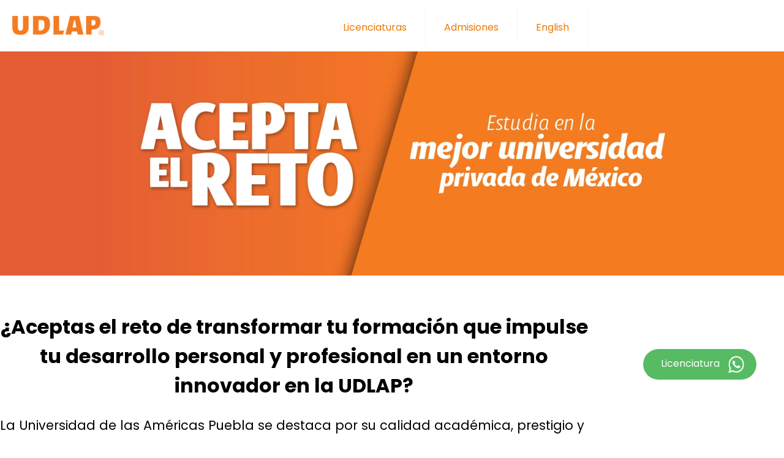

--- FILE ---
content_type: text/html; charset=utf-8
request_url: https://www.udlap.mx/ofertaacademica/?cveCarrera=DSC&idioma=2
body_size: 6906
content:
<!DOCTYPE html>
<html lang="es">

<head>
    <meta charset="utf-8" />
    <meta name="viewport" content="width=device-width, initial-scale=1.0" />
    <!-- Título dinámico -->
    <title>Licenciaturas - Universidad de las Am&#xE9;ricas Puebla - Universidad de las Américas Puebla (UDLAP)</title>
    <!-- Meta descripción dinámica -->
    <meta name="description" content='Transforma tu futuro con las licenciaturas innovadoras de la UDLAP: obt&#xE9;n una formaci&#xF3;n de excelencia, experiencias internacionales y oportunidades &#xFA;nicas.' />

    <!-- Keywords dinámicas -->
    <meta name="keywords" content='UDLAP, Estudiar en la UDLAP, Universidades con calidad acad&#xE9;mica, Mejores universidades en M&#xE9;xico, Mejores universidades para estudiar en Puebla, Carreras en Puebla, Universidades con programas internacionales, Universidades con intercambios acad&#xE9;micos, Oferta acad&#xE9;mica UDLAP, Licenciaturas en ciencias sociales, Licenciaturas en artes, Licenciaturas en ciencias, Licenciaturas en ingenier&#xED;a, Licenciatura en negocios' />

    <!-- Open Graph meta tags -->
    <meta property="og:title" content='Universidad de las Am&#xE9;ricas Puebla (UDLAP)' />
    <meta property="og:description" content='Transforma tu futuro con las licenciaturas innovadoras de la UDLAP: obt&#xE9;n una formaci&#xF3;n de excelencia, experiencias internacionales y oportunidades &#xFA;nicas.' />
    <meta property="og:image" content='https://www.udlap.mx/ofertaacademica/Recursos/CardMetadatos/FB_AceptaElReto.jpg' />
    <meta property="og:url" content='https://www.udlap.mx/ofertaacademica/mapaoferta.aspx' />

    <!-- Twitter Cards meta tags -->
    <meta name="twitter:card" content="summary_large_image" />
    <meta name="twitter:title" content='Universidad de las Am&#xE9;ricas Puebla (UDLAP)' />
    <meta name="twitter:description" content='Transforma tu futuro con las licenciaturas innovadoras de la UDLAP: obt&#xE9;n una formaci&#xF3;n de excelencia, experiencias internacionales y oportunidades &#xFA;nicas.' />
    <meta name="twitter:image" content='https://www.udlap.mx/ofertaacademica/Recursos/CardMetadatos/X_AceptaElReto.jpg' />

    <!--Search Engine -->
    <meta name="Universidad de las Américas Puebla (UDLAP)" content='Transforma tu futuro con las licenciaturas innovadoras de la UDLAP: obt&#xE9;n una formaci&#xF3;n de excelencia, experiencias internacionales y oportunidades &#xFA;nicas.' />
    <meta name="image" content='https://www.udlap.mx/ofertaacademica/Recursos/CardMetadatos/SEngine_AceptaElReto.jpg' />

    <!--Schema.org for Google -->
    <meta itemprop="name" content="Universidad de las Américas Puebla (UDLAP)" />
    <meta itemprop="description" content='Transforma tu futuro con las licenciaturas innovadoras de la UDLAP: obt&#xE9;n una formaci&#xF3;n de excelencia, experiencias internacionales y oportunidades &#xFA;nicas.' />
    <meta itemprop="image" content='https://www.udlap.mx/ofertaacademica/Recursos/CardMetadatos/Google_AceptaElReto.jpg' />
    <link rel="icon" type="image/x-icon" href="/ofertaacademica/images/general/favicon.ico">
    <style>
        :root{
            --vcolorsecundario: #ee722e;
        }
    </style>
    <link rel="stylesheet" href="/ofertaacademica/css/site.css?v=BjeHRV6SZm7bLmSX34cSbZl997Fjat6-4UPGrGfytOI" />
    <link rel="stylesheet" href="/ofertaacademica/css/site.css?v=BjeHRV6SZm7bLmSX34cSbZl997Fjat6-4UPGrGfytOI" />
    <link href="https://cdnjs.cloudflare.com/ajax/libs/font-awesome/6.4.2/css/all.min.css" rel="stylesheet">
    <link rel="stylesheet" href="https://www.udlap.mx/assets/css/85Aniversario.css" />

    


    <script src="https://code.jquery.com/jquery-3.6.0.min.js"></script>
    <script>
        $(document).ready(function () {
            $("#abrir-modal").on("click", function () {
                abrirVideo();
            });

            $("#imagendevideo").on("click", function () {
                abrirVideo();
            });

            function abrirVideo() {
                var videoId = "";
                var videoUrl = "https://player.vimeo.com/video/" + videoId;

                // Guardar el estado actual en el historial
                history.pushState(null, null, window.location.href);

                // Mostrar la ventana modal
                $("#video-frame").attr("src", videoUrl);
                $("#modal").css("display", "block");
            }

            $(".cerrar").on("click", function () {
                // Ocultar la ventana modal
                $("#video-frame").attr("src", "");
                $("#modal").css("display", "none");

                // Restaurar el estado anterior del historial
                history.back();

            });

            // Capturar el evento "popstate" cuando el usuario utiliza la función "back"
            window.addEventListener("popstate", function () {
                $("#video-frame").attr("src", "");
                $("#modal").css("display", "none");
            });
        });
    </script>
    
    <!-- Google Tag Manager -->
    <script>
        (function (w, d, s, l, i) {
            w[l] = w[l] || []; w[l].push({
                'gtm.start':
                    new Date().getTime(), event: 'gtm.js'
            }); var f = d.getElementsByTagName(s)[0],
                j = d.createElement(s), dl = l != 'dataLayer' ? '&l=' + l : ''; j.async = true; j.src =
                    'https://www.googletagmanager.com/gtm.js?id=' + i + dl; f.parentNode.insertBefore(j, f);
        })(window, document, 'script', 'dataLayer', 'GTM-PWQFRMG');</script>
    <!-- End Google Tag Manager -->
    <!-- Google Tag Manager (noscript) -->
    <noscript>
        <iframe src="https://www.googletagmanager.com/ns.html?id=GTM-PWQFRMG"
                height="0" width="0" style="display:none;visibility:hidden"></iframe>
    </noscript>
    <!-- End Google Tag Manager (noscript) -->

 
</head>

<body>



    <header class="headerResponsive">
        <div class="container center-header">
            <a href="https://www.udlap.mx/web" class="logo my-3 py-auto">
                <img class="no-border-radius" src="https://www.udlap.mx/assets/img/logo-udlap-250.png" alt="Universidad de las Américas Puebla" />
            </a>
            <input class="menu-btn" type="checkbox" id="menu-btn" />
            <label class="menu-icon" for="menu-btn"><span class="navicon"></span></label>
            <ul class="menu">
                <li><a href="/ofertaacademica/mapaoferta.aspx">Licenciaturas</a></li>
                <li><a href="https://www.udlap.mx/eligeudlap">Admisiones</a></li>
                <li><a href="https://www.udlap.mx/academicprograms/Carrera/HOME">English</a></li>
            </ul>
        </div>
    </header>



    <main>
        
<div class="lineabannerhome">
    <div class="elementobanner contenedorbannerizq"></div>
    <div class="elementobannerimagen imagendesktopmovil">
        <div>
            <img class="no-radius" src="/ofertaacademica/Recursos/Home/Banner/BannerPrincipal_Master.webp?v=pw3GvK65Qf889nz73lhUsKvHuDs3qgd3vT2_pBaY-vc" class="no-radius">
        </div>
        <div>
            <img class="no-radius" src="/ofertaacademica/Recursos/Home/Banner/BannerPrincipal_MasterMovil.webp?v=GH1pn04O-hyxOO90k-p1QGTzPJvr89jWIKxYRw_0ulA" class="no-radius">
        </div>
    </div>
    <div class="elementobanner contenedorbannerder"></div>
</div>

<div class="medioespacio"></div>

<div class="container">
    <h2 class="alineacion-centro "> ¿Aceptas el reto de transformar tu formación que impulse tu desarrollo personal y profesional en un entorno innovador en la UDLAP?</h2>
    <p class="text-m2">

        La Universidad de las Américas Puebla se destaca por su calidad académica, prestigio y excelencia. Estudia aquí y obtén las competencias, conocimientos y herramientas necesarias para triunfar en un entorno internacional, con una formación que impulsa tanto tu desarrollo personal como profesional.
        ¡Acepta el reto, crea tu futuro lleno de experiencias únicas, estudia en la UDLAP y haz la diferencia en el mundo!

    </p>
</div>
<div class="medioespacio"></div>


<!----------- Escuela de ingeniería ----------->

<div class="fullcontainer">
    <div class="container">
        <div>
            <div class="imagendesktopmovil">
                <div>
                    <img class="no-radius" src="/ofertaacademica/Recursos/Escuelas/Banner_separadoresEscuelas/EDEI_separadorEscuela.webp?v=3BPIrwbb-zybNCiQKJwV3F4YdX28RCsAnu1_2C4mJno">
                </div>
                <div>
                    <img class="no-radius" src="/ofertaacademica/Recursos/Escuelas/Banner_separadoresEscuelas/EDEI_movil_separadorEscuela.webp?v=kOMbF5dSLyE85_uBDw2sf1yBn5D8pkG6Cjg7i_29n08">
                </div>
            </div>
        </div>
    </div>
</div>

<div class="container">
    <div class="listadelicenciaturas">
        <ul class="edei-list">
            <li><a href="/ofertaacademica/Ambiental">Ingeniería Ambiental</a></li>
            <li><a href="/ofertaacademica/Biomedica">Ingeniería Biomédica</a></li>
            <li><a href="/ofertaacademica/Civil">Ingeniería Civil</a></li>
            <li><a href="/ofertaacademica/IndustriasAlimentarias">Ingeniería en Industrias Alimentarias</a></li>
            <li><a href="/ofertaacademica/Logistica">Ingeniería en Logística y Cadena de Suministros</a></li>
            <li><a href="/ofertaacademica/Robotica">Ingeniería en Robótica y Telecomunicaciones</a></li>
            <li><a href="/ofertaacademica/SistemasComputacionales">Ingeniería en Sistemas Computacionales</a></li>
            <li><a href="/ofertaacademica/Industrial">Ingeniería Industrial</a></li>
            <li><a href="/ofertaacademica/Mecanica">Ingeniería Mecánica</a></li>
            <li><a href="/ofertaacademica/Mecatronica">Ingeniería Mecatrónica</a></li>
            <li><a href="/ofertaacademica/Quimica">Ingeniería Química</a></li>
        </ul>
    </div>
</div>




<!----------- Escuela de negocios ----------->



<div class="fullcontainer">
    <div class="container">
        <div>
            <div class="imagendesktopmovil">
                <div>
                    <img class="no-radius" src="/ofertaacademica/Recursos/Escuelas/Banner_separadoresEscuelas/EDNE_separadorEscuela.webp?v=lk1YByLAkZ8S3K_l8UfL5vxhZY7wk_5bnucyvgkg2Aw">
                </div>
                <div>
                    <img class="no-radius" src="/ofertaacademica/Recursos/Escuelas/Banner_separadoresEscuelas/EDNE_movil_separadorEscuela.webp?v=i3BDglYGlIPpv1eFIAoymPevz9CyCnXr6sIwGqhQplo">
                </div>
            </div>
        </div>
    </div>
</div>


<div class="container">
    <div class="listadelicenciaturas">
        <ul class="edne-list">
            <li><a href="/ofertaacademica/AdministracionEmpresas">Administración de Empresas</a></li>
            <li><a href="/ofertaacademica/AdministracionHospitalidad">Administración de la Hospitalidad</a></li>
             <li><a href="/ofertaacademica/AdministracionTalentoHumano">Administración del Talento Humano</a></li> 
            <li><a href="/ofertaacademica/ArtesCulinarias">Artes Culinarias</a></li>
            <li><a href="/ofertaacademica/BancaeInversiones">Banca e Inversiones</a></li>
            <li><a href="/ofertaacademica/Economia">Economía</a></li>
            <li><a href="/ofertaacademica/EstrategiasFinancieras">Estrategias Financieras y Contaduría Pública</a></li>
            <li><a href="/ofertaacademica/Mercadotecnia">Mercadotecnia</a></li>
            <li><a href="/ofertaacademica/NegociosInternacionales">Negocios Internacionales</a></li>
        </ul>
    </div>
</div>



<!----------- Escuela de ciencias ----------->

<div class="fullcontainer">
    <div class="container">
        <div>
            <div class="imagendesktopmovil">
                <div>
                    <img class="no-radius" src="/ofertaacademica/Recursos/Escuelas/Banner_separadoresEscuelas/EDEC_separadorEscuela.webp?v=tFEHDTcyV3nGi_R1J_6sxpJSeLXEv3aJaSsx5XvtudE">
                </div>
                <div>
                    <img class="no-radius" src="/ofertaacademica/Recursos/Escuelas/Banner_separadoresEscuelas/EDEC_movil_separadorEscuela.webp?v=jSNSLavV8eN1nZmOGJ7XWN-6TuWg4XIY-T68gq_wJ1M">
                </div>
            </div>
        </div>
    </div>
</div>

<div class="container">
    <div class="listadelicenciaturas">
        <ul class="edec-list">
            <li><a href="/ofertaacademica/Actuaria">Actuaría</a></li>
            <li><a href="/ofertaacademica/Biologia">Biología</a></li>
            <li><a href="/ofertaacademica/Bioquimica">Bioquímica Clínica</a></li>
            <li><a href="/ofertaacademica/CienciaDeDatos">Ciencia de Datos</a></li>
            <li><a href="/ofertaacademica/Nutricion">Ciencias de la Nutrición</a></li>
            <li><a href="/ofertaacademica/CirujanoDentista">Cirujano Dentista</a></li>
            <li><a href="/ofertaacademica/Enfermeria">Enfermería</a></li>
            <li><a href="/ofertaacademica/Fisica">Física</a></li>
            <li><a href="/ofertaacademica/MedicoCirujano">Médico Cirujano</a></li>
            <li><a href="/ofertaacademica/Nanotecnologia">Nanotecnología e Ingeniería Molecular</a></li>
            <li><a href="/ofertaacademica/QuimicoFarmaceuticoBiologo">Químico Farmacéutico Biólogo</a></li>
        </ul>
    </div>
</div>


<!----------- Escuela de ciencias sociales ----------->



<div class="fullcontainer">
    <div class="container">
        <div>
            <div class="imagendesktopmovil">
                <div>
                    <img class="no-radius" src="/ofertaacademica/Recursos/Escuelas/Banner_separadoresEscuelas/EDCS_separadorEscuela.webp?v=X-RrtDAO8ItNWtTMMyNd_sR9o4GshVI0huzQFjAlAnM">
                </div>
                <div>
                    <img class="no-radius" src="/ofertaacademica/Recursos/Escuelas/Banner_separadoresEscuelas/EDCS_movil_separadorEscuela.webp?v=Aat-63r8ZWJEfEkloCm_j9jSBI2llaRRG_g7GRDpELA">
                </div>
            </div>
        </div>
    </div>
</div>

<div class="container">
    <div class="listadelicenciaturas">
        <ul class="edcs-list">
            <li><a href="/ofertaacademica/Antropologia">Antropología</a></li>
            <li><a href="/ofertaacademica/CienciaPolitica">Ciencia Política</a></li>
            <li><a href="/ofertaacademica/ComunicacionyMedios">Comunicación y Producción de Medios</a></li>
            <li><a href="/ofertaacademica/ComunicacionyRP">Comunicación y Relaciones Públicas</a></li>
            <li><a href="/ofertaacademica/Derecho">Derecho</a></li>
            <li><a href="/ofertaacademica/Pedagogia">Pedagogía</a></li>
            <li><a href="/ofertaacademica/PsicologiaClinica">Psicología Clínica</a></li>
            <li><a href="/ofertaacademica/PsicologiaOrganizacional">Psicología Organizacional</a></li>
            <li><a href="/ofertaacademica/RelacionesInternacionales">Relaciones Internacionales</a></li>

        </ul>
    </div>
</div>


<!----------- Escuela de artes y humanidades ----------->

<div class="fullcontainer">
    <div class="container">
        <div>
            <div class="imagendesktopmovil">
                <div>
                    <img class="no-radius" src="/ofertaacademica/Recursos/Escuelas/Banner_separadoresEscuelas/EDAH_separadorEscuela.webp?v=G93t5dCQjBGEuV1FQyBnsnHZTmbEncrRjVsfPU829fk">
                </div>
                <div>
                    <img class="no-radius" src="/ofertaacademica/Recursos/Escuelas/Banner_separadoresEscuelas/EDAH_movil_separadorEscuela.webp?v=bBMfdv5dWK-Z2DwWwDuKKmml0ZFBD9kmlXvGUF68HCk">
                </div>
            </div>
        </div>
    </div>
</div>

<div class="container">
    <div class="listadelicenciaturas">
        <ul class="edah-list">
            <li><a href="/ofertaacademica/AnimacionDigital">Animación Digital</a></li>
            <li><a href="/ofertaacademica/Arquitectura">Arquitectura</a></li>
            <li><a href="/ofertaacademica/ArquitecturaInteriores">Arquitectura de Interiores</a></li>
            <li><a href="/ofertaacademica/ArtesVisuales">Artes Visuales</a></li>
            <li><a href="/ofertaacademica/Danza">Danza</a></li>
            <li><a href="/ofertaacademica/InformacionVisual">Diseño de Información Visual</a></li>
            <li><a href="/ofertaacademica/DisenoProductos">Diseño de Productos</a></li>
            <li><a href="/ofertaacademica/HistoriaDelArte">Historia del Arte y Curaduría</a></li>
            <li><a href="/ofertaacademica/Idiomas">Idiomas</a></li>
            <li><a href="/ofertaacademica/Literatura">Literatura</a></li>
            <li><a href="/ofertaacademica/Musica">Música</a></li>
            <li><a href="/ofertaacademica/Teatro">Teatro</a></li>
        </ul>
    </div>
    <div class="medioespacio"></div>

    <div class="d-flex justify-content mt-5">

        <a href="https://www.udlap.mx/ofertaacademica2017/mapaoferta.aspx" target="_blank" class="fs-1-2rem  w-75 align-center btnoferta btn-pulse">Consulta la versión previa de los planes de estudio (Planes 2017)</a>



    </div>

</div>

<div class="espacio"></div>


<section class="fullcontainer " id="form-registro-prospecto">
    <div class="container pt-5">

        <h2 class="title text-center colorsecundario">¿Estás listo  para ser parte de una experiencia educativa única en la UDLAP?</h2>
        <form class="contact-form row" id="formRegistro" action="/ofertaacademica/Formulario/Registro" method="post">
            <input type="hidden" value="home" id="Clave" name="Clave" />
            <input type="hidden" id="Path" name="Path" value="" />
            <input type="hidden" value="P&#xE1;gina principal" id="Nombre" name="Nombre" />

            
            <div class=" col xs-12 md-6">
                <div class="form-field ">
                    <input class="input-text js-input" type="text" required data-val="true" data-val-required="El nombre es requerido" id="NombreCompleto" name="NombreCompleto" value="">

                    <label class="label" for="NombreCompleto">Nombre Completo</label>

                </div>
                <span id="errorMensajeNombre" class="color-orange "></span>

            </div>
            <div class=" col xs-12 md-6">
                <div class="form-field mb-0">
                    <input class="input-text js-input" type="text" maxlength="10" required oninput="" data-val="true" data-val-required="El n&#xFA;mero de WhatsApp es requerido" id="WhatsApp" name="WhatsApp" value="">
                    <label class="label" for="WhatsApp">WhatsApp</label>

                </div>
                <span id="errorMensaje" class="color-orange "></span>
            </div>
            <div class=" col  xs-12 md-12">
                <div class="form-field ">
                    <input class="input-text js-input" type="email" required data-val="true" data-val-email="El campo debe ser una direcci&#xF3;n de correo electr&#xF3;nico v&#xE1;lida." data-val-required="El correo electr&#xF3;nico es requerido" id="CorreoElectronico" name="CorreoElectronico" value="">
                    <label class="label" for="CorreoElectronico">E-mail</label>
                </div>
                <span id="errorMensajeCorreo" class="color-orange "></span>
            </div>







            <div class="col xs-12 mt-4">
                <label for="Accion"><strong>Quiero:</strong></label>
                <div class="container-option scrollBar opacity-50">
                    <label class="item-selected">
                        <input type="radio" name="Accion" class="option" value="informacion">
                        <p><i class="icon fa-solid fa-calendar-day"></i></p>
                        <p>Agendar una cita</p>
                    </label>
                    <label class="item-selected d-none-sm">
                        <input type="radio" name="Accion" class="option" value="asesor">
                        <p><i class="icon fa-solid fa-circle-info"></i></p>
                        <p>Recibir información sobre eventos</p>
                    </label>
                    <label class="item-selected">
                        <input type="radio" name="Accion" class="option" value="whatsapp">
                        <p><i class="icon fa-brands fa-square-whatsapp"></i></p>
                        <p>Contacto por WhatsApp</p>
                    </label>
                    <label class="item-selected d-none-sm">
                        <input type="radio" name="Accion" class="option" value="visita">
                        <p><i class="icon fa-solid fa-person-walking"></i></p>
                        <p>Visitar el campus</p>
                    </label>
                </div>
                <div>
                    <p class="fs-1rem alineacion-centro mt-3">
                        Al enviar, consiento que mis datos personales y datos sensibles sean tratados conforme a la Política de Privacidad de Datos y el <a href="https://www.udlap.mx/privacidad/" target="_blank">Aviso de privacidad de la Universidad</a>, que fueron puestos a mi disposición.
                    </p>
                </div>



            </div>

        <input name="__RequestVerificationToken" type="hidden" value="CfDJ8CPT3fcZWtdMo43Psr1ZH0bo6GJGTg9sdeRLVRC4vUJhH96vILiwrB7VyfYguXLgsOuhkGUm7qh7uQN5faBHwkWxjqjAXuGIcwpNv5GCVZUaSpHOeFvv9OIL4pD3ZlgJW4gEhYAJiuscVs01KRAfCu4" /></form>
    </div>

</section>

<div class="espacio"></div>
<script>

    $(document).ready(function () {
        $("#formRegistro").submit(function (e) {
            e.preventDefault();
            var form = $(this);
            var url = form.attr('action');
            var data = form.serialize();
            $.post(url, data, function (response) {
                if (response) {
                    console.log(response);
                    //abrir url
                    window.open(response.url, response.blank ? '_blank' : '_self');

                    form[0].reset();



                } else {
                    alert("Ocurrió un error, intenta de nuevo");
                }
            });
        });
    });


</script>


<div class="sticky-container">
    <div class="sticky-wp">
        <a href="https://api.whatsapp.com/send?phone=522221606619" target="_blank" id="btnWhatsapp">
            <p style="display:inline-block">Licenciatura</p>
            <img src="https://www.udlap.mx/eligeudlap/assets/images/social/whatsapp.png" width="50" height="50" style="display:inline-block">
        </a>
    </div>
</div>

<script>
    $(document).ready(function () {
        $('#btnWhatsapp').click(function () {
            // Obtener el valor de origen (clave y nombre de la licenciatura)
            const origen = $("<div>").html("Home - Oferta Academica").text();
            // Realizar la solicitud AJAX al backend
            $.ajax({
                url: '/ofertaacademica/Home/ClickWhatsapp',
                type: 'POST',
                contentType: 'application/json',  // Enviar los datos como JSON
                data: JSON.stringify(origen),    // Convertir el dato en JSON
                success: function (data) {
                    console.log('Datos enviados correctamente:', data);
                },
                error: function (error) {
                    console.error('Error al enviar datos:', error);
                }
            });

        });
    });
</script>


    </main>

    <div class="container">
        <button class="topButtom">
            <svg class="svgIcon" viewBox="0 0 384 512">
                <path d="M214.6 41.4c-12.5-12.5-32.8-12.5-45.3 0l-160 160c-12.5 12.5-12.5 32.8 0 45.3s32.8 12.5 45.3 0L160 141.2V448c0 17.7 14.3 32 32 32s32-14.3 32-32V141.2L329.4 246.6c12.5 12.5 32.8 12.5 45.3 0s12.5-32.8 0-45.3l-160-160z"></path>
            </svg>
        </button>

    </div>





    <footer>
        <div class="fullcontainerblack footerHeader">
            <div class="container">
                <div class="row justify-content-center d-flex m-0 p-0">
                    <div class="col-3 d-flex justify-content-center">
                        <img src="https://www.udlap.mx/web/images/85Aniversario-UDLAP.png?version=3" class="img-fluid center-block imagen-85-aniversario" alt="85 Aniversario UDLAP" data-no-retina="">
                    </div>
                </div>
            </div>
            <div class="container contenedorfooter footerHeader">
                <div>
                    <h4>Admisiones</h4>
                    <ul>
                        <li><a href="https://www.udlap.mx/eligeudlap/descubre-tu-vocacion.aspx" target="_blank">Descubre tu vocación</a></li>
                        <li><a href="https://www.udlap.mx/eligeUDLAP/default.aspx#procesoAdmision" target="_blank">Proceso de admisión</a></li>
                        <li><a href="https://www.udlap.mx/web/nuestro-campus.aspx" target="_blank">Conoce nuestro campus</a></li>
                        <li><a href="https://www.udlap.mx/eligeudlap/preparatorias-de-convenio.aspx" target="_blank">Preparatorias de convenio</a></li>
                        <li><a href="https://www.udlap.mx/pagosycolegiaturas/" target="_blank">Pagos y colegiaturas</a></li>
                    </ul>
                </div>
                <div>
                    <h4>Contacto</h4>
                    <ul>
                        <li><a href="https://www.udlap.mx/eligeudlap/" target="_blank">Oficina de Admisiones</a></li>
                        <li><a href="https://www.udlap.mx/serviciosescolares/" target="_blank">Servicios Escolares</a></li>
                        <li><a href="https://www.udlap.mx/pagosycolegiaturas/contacto.aspx" target="_blank">Crédito y Cobranza</a></li>
                        <li><a href="https://servicedeskweb.udlap.mx/" target="_blank">Service Desk</a></li>
                    </ul>
                </div>
            </div>

            <div class="medioespacio"></div>


            <div id="textopiedepagina" class="container">

                Derechos Reservados © 2026. Universidad de las Américas Puebla. Ex hacienda Sta. Catarina Mártir S/N. San Andrés Cholula, Puebla. C.P. 72810. México Conmutador: 222 229 20 00 | Admisiones: <a href="mailto:informes.nuevoingreso@udlap.mx">informes.nuevoingreso@udlap.mx</a> | <a href="https://www.udlap.mx/privacidad/" target="_blank">Aviso de privacidad</a>
            </div>
        </div>
    </footer>

    
    <script src="/ofertaacademica/js/site.js?v=2b7ISOegcdGrHHTMAMcTdIYDP58JVKHN-lpFaXyCITg"></script>


<script type="text/javascript" src="/_Incapsula_Resource?SWJIYLWA=719d34d31c8e3a6e6fffd425f7e032f3&ns=1&cb=1381500862" async></script></body>

</html>


--- FILE ---
content_type: text/css
request_url: https://www.udlap.mx/assets/css/85Aniversario.css
body_size: 216
content:
 .footerHeader{background-color:#000}.imagen-85-aniversario{margin-top:50px;margin-bottom:50px}.footerBody{background-color:#000;color:#000;text-align:left;border-bottom:2px solid #fff;padding-bottom:30px}.footerBody ul li a{color:#b5b5b5;text-decoration:none}.footerBody ul li a:hover{color:#b5b5b5}.footerBody small{color:#b5b5b5}.footerBody small a{color:#b5b5b5;text-decoration:none}.footerBody small a:hover{color:#fff}.footerBody .social-icon a{color:#b5b5b5;padding:20px}.footerBody .social-icon a:hover{color:#fff;padding:20px}.footerBody .redes li{display:inline-block}.footerBody .redes li a{color:#b5b5b5;font-weight:700;font-size:2em;padding:10px}.center-block{background-position:center;background-repeat:no-repeat;background-size:cover;position:relative}.bg-dark-85Aniversario{background-color:#000}.cursor-pointer{cursor:pointer}.cursor-pointer:hover{text-decoration:underline}@media screen and (max-width:768px){.padding-x-100{padding-left:0!important;padding-right:0!important}}